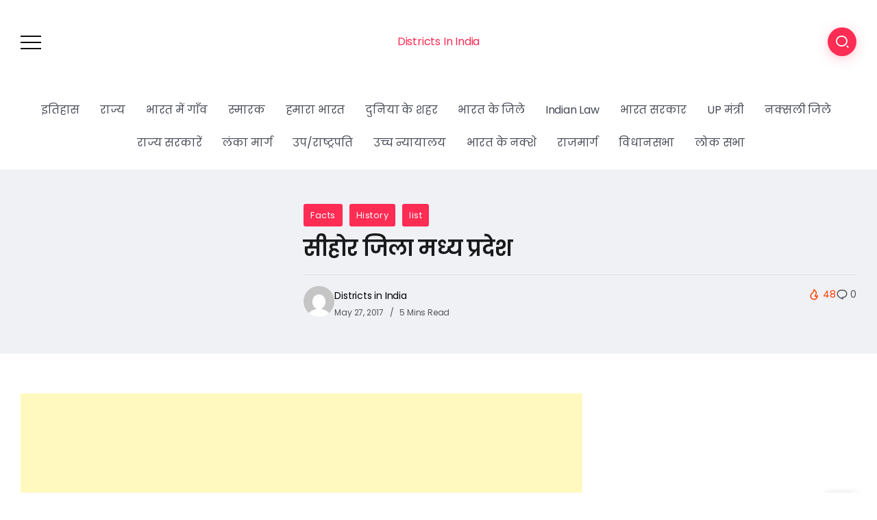

--- FILE ---
content_type: text/html; charset=UTF-8
request_url: https://www.districtsinindia.com/sehore-madhya-pradesh/
body_size: 22409
content:
<!DOCTYPE html>
<html dir="ltr" lang="en-US" prefix="og: https://ogp.me/ns#">
<head>
	<meta charset="UTF-8">
    <meta name="viewport" content="width=device-width, initial-scale=1">
	<link rel="profile" href="https://gmpg.org/xfn/11">
	
	<title>सीहोर जिला, सीहोर मध्य प्रदेश, Sehore Information in Hindi, सीहोर का नक्शा, इतिहास</title>
	<style>img:is([sizes="auto" i], [sizes^="auto," i]) { contain-intrinsic-size: 3000px 1500px }</style>
	
		<!-- All in One SEO 4.8.5 - aioseo.com -->
	<meta name="description" content="सीहोर जिला मध्य प्रदेश - Information about Sehore in Hindi, सीहोर का इतिहास, सीहोर का मानचित्र गूगल मैप पर बना हुआ और अन्य तथ्यों को जानिए" />
	<meta name="robots" content="max-snippet:-1, max-image-preview:large, max-video-preview:-1" />
	<meta name="author" content="Districts in India"/>
	<link rel="canonical" href="https://www.districtsinindia.com/sehore-madhya-pradesh/" />
	<meta name="generator" content="All in One SEO (AIOSEO) 4.8.5" />

		<!-- Google tag (gtag.js) -->
<script async src="https://www.googletagmanager.com/gtag/js?id=G-9Y19S7LZQ3"></script>
<script>
  window.dataLayer = window.dataLayer || [];
  function gtag(){dataLayer.push(arguments);}
  gtag('js', new Date());

  gtag('config', 'G-9Y19S7LZQ3');
</script>
<script async src="https://pagead2.googlesyndication.com/pagead/js/adsbygoogle.js?client=ca-pub-2510695570939819"
     crossorigin="anonymous"></script>
		<meta property="og:locale" content="en_US" />
		<meta property="og:site_name" content="Districts In India | Know your districts where is in india" />
		<meta property="og:type" content="article" />
		<meta property="og:title" content="सीहोर जिला, सीहोर मध्य प्रदेश, Sehore Information in Hindi, सीहोर का नक्शा, इतिहास" />
		<meta property="og:description" content="सीहोर जिला मध्य प्रदेश - Information about Sehore in Hindi, सीहोर का इतिहास, सीहोर का मानचित्र गूगल मैप पर बना हुआ और अन्य तथ्यों को जानिए" />
		<meta property="og:url" content="https://www.districtsinindia.com/sehore-madhya-pradesh/" />
		<meta property="article:published_time" content="2017-05-27T06:02:18+00:00" />
		<meta property="article:modified_time" content="2017-06-12T14:54:16+00:00" />
		<meta property="article:publisher" content="https://www.facebook.com/DistrictsinIndia/" />
		<meta name="twitter:card" content="summary" />
		<meta name="twitter:site" content="@districtinindia" />
		<meta name="twitter:title" content="सीहोर जिला, सीहोर मध्य प्रदेश, Sehore Information in Hindi, सीहोर का नक्शा, इतिहास" />
		<meta name="twitter:description" content="सीहोर जिला मध्य प्रदेश - Information about Sehore in Hindi, सीहोर का इतिहास, सीहोर का मानचित्र गूगल मैप पर बना हुआ और अन्य तथ्यों को जानिए" />
		<meta name="twitter:creator" content="@districtinindia" />
		<script type="application/ld+json" class="aioseo-schema">
			{"@context":"https:\/\/schema.org","@graph":[{"@type":"Article","@id":"https:\/\/www.districtsinindia.com\/sehore-madhya-pradesh\/#article","name":"\u0938\u0940\u0939\u094b\u0930 \u091c\u093f\u0932\u093e, \u0938\u0940\u0939\u094b\u0930 \u092e\u0927\u094d\u092f \u092a\u094d\u0930\u0926\u0947\u0936, Sehore Information in Hindi, \u0938\u0940\u0939\u094b\u0930 \u0915\u093e \u0928\u0915\u094d\u0936\u093e, \u0907\u0924\u093f\u0939\u093e\u0938","headline":"\u0938\u0940\u0939\u094b\u0930 \u091c\u093f\u0932\u093e \u092e\u0927\u094d\u092f \u092a\u094d\u0930\u0926\u0947\u0936","author":{"@id":"https:\/\/www.districtsinindia.com\/author\/admin\/#author"},"publisher":{"@id":"https:\/\/www.districtsinindia.com\/#organization"},"datePublished":"2017-05-27T06:02:18+00:00","dateModified":"2017-06-12T14:54:16+00:00","inLanguage":"en-US","mainEntityOfPage":{"@id":"https:\/\/www.districtsinindia.com\/sehore-madhya-pradesh\/#webpage"},"isPartOf":{"@id":"https:\/\/www.districtsinindia.com\/sehore-madhya-pradesh\/#webpage"},"articleSection":"Facts, History, list, About Sehore in Hindi, area of Sehore district, Blocks in Sehore, History of Sehore in Hindi, Information about Sehore in Hindi, nearest airpot of Sehore, nearest railway station Sehore, Sehore pin code, Sehore std code, Sehore to Sehore, subdivisions in Sehore, tehsils in Sehore, \u0938\u0940\u0939\u094b\u0930 \u0915\u093e \u0907\u0924\u093f\u0939\u093e\u0938, \u0938\u0940\u0939\u094b\u0930 \u0915\u093e \u0928\u0915\u094d\u0936\u093e, \u0938\u0940\u0939\u094b\u0930 \u0915\u093e \u092e\u093e\u0928\u091a\u093f\u0924\u094d\u0930, \u0938\u0940\u0939\u094b\u0930 \u0915\u093e \u092e\u0948\u092a, \u0938\u0940\u0939\u094b\u0930 \u0915\u0940 \u091c\u0928\u0938\u0901\u0916\u094d\u092f\u093e, \u0938\u0940\u0939\u094b\u0930 \u0915\u0940 \u0938\u093e\u0915\u094d\u0937\u0930\u0924\u093e, \u0938\u0940\u0939\u094b\u0930 \u0915\u0947 \u092a\u0921\u094b\u0938\u0940 \u091c\u093f\u0932\u0947, \u0938\u0940\u0939\u094b\u0930 \u091c\u093f\u0932\u093e, \u0938\u0940\u0939\u094b\u0930 \u091c\u093f\u0932\u0947 \u0915\u093e \u0915\u094d\u0937\u0947\u0924\u094d\u0930\u092b\u0932, \u0938\u0940\u0939\u094b\u0930 \u091c\u093f\u0932\u0947 \u092e\u0947\u0902 \u0915\u093f\u0924\u0928\u0940 \u0924\u0939\u0938\u0940\u0932 \u0939\u0948, \u0938\u0940\u0939\u094b\u0930 \u091c\u093f\u0932\u0947 \u092e\u0947\u0902 \u0915\u093f\u0924\u0928\u0947 \u0917\u093e\u0902\u0935 \u0939\u0948, \u0938\u0940\u0939\u094b\u0930 \u091c\u093f\u0932\u0947 \u092e\u0947\u0902 \u0935\u093f\u0927\u093e\u0928 \u0938\u092d\u093e \u0915\u0940 \u0938\u0940\u091f\u0947\u0902, \u0938\u0940\u0939\u094b\u0930 \u092d\u093e\u0930\u0924 \u092e\u0947\u0902 \u0915\u0939\u093e\u0901 \u092a\u0930 \u0939\u0948, \u0938\u0940\u0939\u094b\u0930 \u092e\u0927\u094d\u092f \u092a\u094d\u0930\u0926\u0947\u0936"},{"@type":"BreadcrumbList","@id":"https:\/\/www.districtsinindia.com\/sehore-madhya-pradesh\/#breadcrumblist","itemListElement":[{"@type":"ListItem","@id":"https:\/\/www.districtsinindia.com#listItem","position":1,"name":"Home","item":"https:\/\/www.districtsinindia.com","nextItem":{"@type":"ListItem","@id":"https:\/\/www.districtsinindia.com\/category\/uncategorized\/#listItem","name":"History"}},{"@type":"ListItem","@id":"https:\/\/www.districtsinindia.com\/category\/uncategorized\/#listItem","position":2,"name":"History","item":"https:\/\/www.districtsinindia.com\/category\/uncategorized\/","nextItem":{"@type":"ListItem","@id":"https:\/\/www.districtsinindia.com\/sehore-madhya-pradesh\/#listItem","name":"\u0938\u0940\u0939\u094b\u0930 \u091c\u093f\u0932\u093e \u092e\u0927\u094d\u092f \u092a\u094d\u0930\u0926\u0947\u0936"},"previousItem":{"@type":"ListItem","@id":"https:\/\/www.districtsinindia.com#listItem","name":"Home"}},{"@type":"ListItem","@id":"https:\/\/www.districtsinindia.com\/sehore-madhya-pradesh\/#listItem","position":3,"name":"\u0938\u0940\u0939\u094b\u0930 \u091c\u093f\u0932\u093e \u092e\u0927\u094d\u092f \u092a\u094d\u0930\u0926\u0947\u0936","previousItem":{"@type":"ListItem","@id":"https:\/\/www.districtsinindia.com\/category\/uncategorized\/#listItem","name":"History"}}]},{"@type":"Organization","@id":"https:\/\/www.districtsinindia.com\/#organization","name":"Districts In India","description":"Know your districts where is in india","url":"https:\/\/www.districtsinindia.com\/","sameAs":["https:\/\/www.facebook.com\/DistrictsinIndia\/","https:\/\/twitter.com\/districtinindia","https:\/\/www.instagram.com\/districtsinindia\/","https:\/\/www.youtube.com\/@AmbrishShrivastava","https:\/\/www.linkedin.com\/company\/districtsinindia\/"]},{"@type":"Person","@id":"https:\/\/www.districtsinindia.com\/author\/admin\/#author","url":"https:\/\/www.districtsinindia.com\/author\/admin\/","name":"Districts in India","image":{"@type":"ImageObject","@id":"https:\/\/www.districtsinindia.com\/sehore-madhya-pradesh\/#authorImage","url":"https:\/\/secure.gravatar.com\/avatar\/b3a8199f79aec3f1a3a735705d5a9f07?s=96&d=mm&r=g","width":96,"height":96,"caption":"Districts in India"}},{"@type":"WebPage","@id":"https:\/\/www.districtsinindia.com\/sehore-madhya-pradesh\/#webpage","url":"https:\/\/www.districtsinindia.com\/sehore-madhya-pradesh\/","name":"\u0938\u0940\u0939\u094b\u0930 \u091c\u093f\u0932\u093e, \u0938\u0940\u0939\u094b\u0930 \u092e\u0927\u094d\u092f \u092a\u094d\u0930\u0926\u0947\u0936, Sehore Information in Hindi, \u0938\u0940\u0939\u094b\u0930 \u0915\u093e \u0928\u0915\u094d\u0936\u093e, \u0907\u0924\u093f\u0939\u093e\u0938","description":"\u0938\u0940\u0939\u094b\u0930 \u091c\u093f\u0932\u093e \u092e\u0927\u094d\u092f \u092a\u094d\u0930\u0926\u0947\u0936 - Information about Sehore in Hindi, \u0938\u0940\u0939\u094b\u0930 \u0915\u093e \u0907\u0924\u093f\u0939\u093e\u0938, \u0938\u0940\u0939\u094b\u0930 \u0915\u093e \u092e\u093e\u0928\u091a\u093f\u0924\u094d\u0930 \u0917\u0942\u0917\u0932 \u092e\u0948\u092a \u092a\u0930 \u092c\u0928\u093e \u0939\u0941\u0906 \u0914\u0930 \u0905\u0928\u094d\u092f \u0924\u0925\u094d\u092f\u094b\u0902 \u0915\u094b \u091c\u093e\u0928\u093f\u090f","inLanguage":"en-US","isPartOf":{"@id":"https:\/\/www.districtsinindia.com\/#website"},"breadcrumb":{"@id":"https:\/\/www.districtsinindia.com\/sehore-madhya-pradesh\/#breadcrumblist"},"author":{"@id":"https:\/\/www.districtsinindia.com\/author\/admin\/#author"},"creator":{"@id":"https:\/\/www.districtsinindia.com\/author\/admin\/#author"},"datePublished":"2017-05-27T06:02:18+00:00","dateModified":"2017-06-12T14:54:16+00:00"},{"@type":"WebSite","@id":"https:\/\/www.districtsinindia.com\/#website","url":"https:\/\/www.districtsinindia.com\/","name":"Districts In India","description":"Know your districts where is in india","inLanguage":"en-US","publisher":{"@id":"https:\/\/www.districtsinindia.com\/#organization"}}]}
		</script>
		<!-- All in One SEO -->

<link rel='dns-prefetch' href='//fonts.googleapis.com' />
<link rel="alternate" type="application/rss+xml" title="Districts In India &raquo; Feed" href="https://www.districtsinindia.com/feed/" />
<link rel="alternate" type="application/rss+xml" title="Districts In India &raquo; Comments Feed" href="https://www.districtsinindia.com/comments/feed/" />
<script>
window._wpemojiSettings = {"baseUrl":"https:\/\/s.w.org\/images\/core\/emoji\/15.0.3\/72x72\/","ext":".png","svgUrl":"https:\/\/s.w.org\/images\/core\/emoji\/15.0.3\/svg\/","svgExt":".svg","source":{"concatemoji":"https:\/\/www.districtsinindia.com\/wp-includes\/js\/wp-emoji-release.min.js?ver=6.7.2"}};
/*! This file is auto-generated */
!function(i,n){var o,s,e;function c(e){try{var t={supportTests:e,timestamp:(new Date).valueOf()};sessionStorage.setItem(o,JSON.stringify(t))}catch(e){}}function p(e,t,n){e.clearRect(0,0,e.canvas.width,e.canvas.height),e.fillText(t,0,0);var t=new Uint32Array(e.getImageData(0,0,e.canvas.width,e.canvas.height).data),r=(e.clearRect(0,0,e.canvas.width,e.canvas.height),e.fillText(n,0,0),new Uint32Array(e.getImageData(0,0,e.canvas.width,e.canvas.height).data));return t.every(function(e,t){return e===r[t]})}function u(e,t,n){switch(t){case"flag":return n(e,"\ud83c\udff3\ufe0f\u200d\u26a7\ufe0f","\ud83c\udff3\ufe0f\u200b\u26a7\ufe0f")?!1:!n(e,"\ud83c\uddfa\ud83c\uddf3","\ud83c\uddfa\u200b\ud83c\uddf3")&&!n(e,"\ud83c\udff4\udb40\udc67\udb40\udc62\udb40\udc65\udb40\udc6e\udb40\udc67\udb40\udc7f","\ud83c\udff4\u200b\udb40\udc67\u200b\udb40\udc62\u200b\udb40\udc65\u200b\udb40\udc6e\u200b\udb40\udc67\u200b\udb40\udc7f");case"emoji":return!n(e,"\ud83d\udc26\u200d\u2b1b","\ud83d\udc26\u200b\u2b1b")}return!1}function f(e,t,n){var r="undefined"!=typeof WorkerGlobalScope&&self instanceof WorkerGlobalScope?new OffscreenCanvas(300,150):i.createElement("canvas"),a=r.getContext("2d",{willReadFrequently:!0}),o=(a.textBaseline="top",a.font="600 32px Arial",{});return e.forEach(function(e){o[e]=t(a,e,n)}),o}function t(e){var t=i.createElement("script");t.src=e,t.defer=!0,i.head.appendChild(t)}"undefined"!=typeof Promise&&(o="wpEmojiSettingsSupports",s=["flag","emoji"],n.supports={everything:!0,everythingExceptFlag:!0},e=new Promise(function(e){i.addEventListener("DOMContentLoaded",e,{once:!0})}),new Promise(function(t){var n=function(){try{var e=JSON.parse(sessionStorage.getItem(o));if("object"==typeof e&&"number"==typeof e.timestamp&&(new Date).valueOf()<e.timestamp+604800&&"object"==typeof e.supportTests)return e.supportTests}catch(e){}return null}();if(!n){if("undefined"!=typeof Worker&&"undefined"!=typeof OffscreenCanvas&&"undefined"!=typeof URL&&URL.createObjectURL&&"undefined"!=typeof Blob)try{var e="postMessage("+f.toString()+"("+[JSON.stringify(s),u.toString(),p.toString()].join(",")+"));",r=new Blob([e],{type:"text/javascript"}),a=new Worker(URL.createObjectURL(r),{name:"wpTestEmojiSupports"});return void(a.onmessage=function(e){c(n=e.data),a.terminate(),t(n)})}catch(e){}c(n=f(s,u,p))}t(n)}).then(function(e){for(var t in e)n.supports[t]=e[t],n.supports.everything=n.supports.everything&&n.supports[t],"flag"!==t&&(n.supports.everythingExceptFlag=n.supports.everythingExceptFlag&&n.supports[t]);n.supports.everythingExceptFlag=n.supports.everythingExceptFlag&&!n.supports.flag,n.DOMReady=!1,n.readyCallback=function(){n.DOMReady=!0}}).then(function(){return e}).then(function(){var e;n.supports.everything||(n.readyCallback(),(e=n.source||{}).concatemoji?t(e.concatemoji):e.wpemoji&&e.twemoji&&(t(e.twemoji),t(e.wpemoji)))}))}((window,document),window._wpemojiSettings);
</script>
<style id='wp-emoji-styles-inline-css'>

	img.wp-smiley, img.emoji {
		display: inline !important;
		border: none !important;
		box-shadow: none !important;
		height: 1em !important;
		width: 1em !important;
		margin: 0 0.07em !important;
		vertical-align: -0.1em !important;
		background: none !important;
		padding: 0 !important;
	}
</style>
<link rel='stylesheet' id='wp-block-library-css' href='https://www.districtsinindia.com/wp-includes/css/dist/block-library/style.min.css?ver=6.7.2' media='all' />
<style id='wp-block-library-theme-inline-css'>
.wp-block-audio :where(figcaption){color:#555;font-size:13px;text-align:center}.is-dark-theme .wp-block-audio :where(figcaption){color:#ffffffa6}.wp-block-audio{margin:0 0 1em}.wp-block-code{border:1px solid #ccc;border-radius:4px;font-family:Menlo,Consolas,monaco,monospace;padding:.8em 1em}.wp-block-embed :where(figcaption){color:#555;font-size:13px;text-align:center}.is-dark-theme .wp-block-embed :where(figcaption){color:#ffffffa6}.wp-block-embed{margin:0 0 1em}.blocks-gallery-caption{color:#555;font-size:13px;text-align:center}.is-dark-theme .blocks-gallery-caption{color:#ffffffa6}:root :where(.wp-block-image figcaption){color:#555;font-size:13px;text-align:center}.is-dark-theme :root :where(.wp-block-image figcaption){color:#ffffffa6}.wp-block-image{margin:0 0 1em}.wp-block-pullquote{border-bottom:4px solid;border-top:4px solid;color:currentColor;margin-bottom:1.75em}.wp-block-pullquote cite,.wp-block-pullquote footer,.wp-block-pullquote__citation{color:currentColor;font-size:.8125em;font-style:normal;text-transform:uppercase}.wp-block-quote{border-left:.25em solid;margin:0 0 1.75em;padding-left:1em}.wp-block-quote cite,.wp-block-quote footer{color:currentColor;font-size:.8125em;font-style:normal;position:relative}.wp-block-quote:where(.has-text-align-right){border-left:none;border-right:.25em solid;padding-left:0;padding-right:1em}.wp-block-quote:where(.has-text-align-center){border:none;padding-left:0}.wp-block-quote.is-large,.wp-block-quote.is-style-large,.wp-block-quote:where(.is-style-plain){border:none}.wp-block-search .wp-block-search__label{font-weight:700}.wp-block-search__button{border:1px solid #ccc;padding:.375em .625em}:where(.wp-block-group.has-background){padding:1.25em 2.375em}.wp-block-separator.has-css-opacity{opacity:.4}.wp-block-separator{border:none;border-bottom:2px solid;margin-left:auto;margin-right:auto}.wp-block-separator.has-alpha-channel-opacity{opacity:1}.wp-block-separator:not(.is-style-wide):not(.is-style-dots){width:100px}.wp-block-separator.has-background:not(.is-style-dots){border-bottom:none;height:1px}.wp-block-separator.has-background:not(.is-style-wide):not(.is-style-dots){height:2px}.wp-block-table{margin:0 0 1em}.wp-block-table td,.wp-block-table th{word-break:normal}.wp-block-table :where(figcaption){color:#555;font-size:13px;text-align:center}.is-dark-theme .wp-block-table :where(figcaption){color:#ffffffa6}.wp-block-video :where(figcaption){color:#555;font-size:13px;text-align:center}.is-dark-theme .wp-block-video :where(figcaption){color:#ffffffa6}.wp-block-video{margin:0 0 1em}:root :where(.wp-block-template-part.has-background){margin-bottom:0;margin-top:0;padding:1.25em 2.375em}
</style>
<link rel='stylesheet' id='rivax-default-google-fonts-css' href='https://fonts.googleapis.com/css2?family=Poppins:wght@400;600&#038;display=swap' media='all' />
<style id='classic-theme-styles-inline-css'>
/*! This file is auto-generated */
.wp-block-button__link{color:#fff;background-color:#32373c;border-radius:9999px;box-shadow:none;text-decoration:none;padding:calc(.667em + 2px) calc(1.333em + 2px);font-size:1.125em}.wp-block-file__button{background:#32373c;color:#fff;text-decoration:none}
</style>
<style id='global-styles-inline-css'>
:root{--wp--preset--aspect-ratio--square: 1;--wp--preset--aspect-ratio--4-3: 4/3;--wp--preset--aspect-ratio--3-4: 3/4;--wp--preset--aspect-ratio--3-2: 3/2;--wp--preset--aspect-ratio--2-3: 2/3;--wp--preset--aspect-ratio--16-9: 16/9;--wp--preset--aspect-ratio--9-16: 9/16;--wp--preset--color--black: #000000;--wp--preset--color--cyan-bluish-gray: #abb8c3;--wp--preset--color--white: #ffffff;--wp--preset--color--pale-pink: #f78da7;--wp--preset--color--vivid-red: #cf2e2e;--wp--preset--color--luminous-vivid-orange: #ff6900;--wp--preset--color--luminous-vivid-amber: #fcb900;--wp--preset--color--light-green-cyan: #7bdcb5;--wp--preset--color--vivid-green-cyan: #00d084;--wp--preset--color--pale-cyan-blue: #8ed1fc;--wp--preset--color--vivid-cyan-blue: #0693e3;--wp--preset--color--vivid-purple: #9b51e0;--wp--preset--gradient--vivid-cyan-blue-to-vivid-purple: linear-gradient(135deg,rgba(6,147,227,1) 0%,rgb(155,81,224) 100%);--wp--preset--gradient--light-green-cyan-to-vivid-green-cyan: linear-gradient(135deg,rgb(122,220,180) 0%,rgb(0,208,130) 100%);--wp--preset--gradient--luminous-vivid-amber-to-luminous-vivid-orange: linear-gradient(135deg,rgba(252,185,0,1) 0%,rgba(255,105,0,1) 100%);--wp--preset--gradient--luminous-vivid-orange-to-vivid-red: linear-gradient(135deg,rgba(255,105,0,1) 0%,rgb(207,46,46) 100%);--wp--preset--gradient--very-light-gray-to-cyan-bluish-gray: linear-gradient(135deg,rgb(238,238,238) 0%,rgb(169,184,195) 100%);--wp--preset--gradient--cool-to-warm-spectrum: linear-gradient(135deg,rgb(74,234,220) 0%,rgb(151,120,209) 20%,rgb(207,42,186) 40%,rgb(238,44,130) 60%,rgb(251,105,98) 80%,rgb(254,248,76) 100%);--wp--preset--gradient--blush-light-purple: linear-gradient(135deg,rgb(255,206,236) 0%,rgb(152,150,240) 100%);--wp--preset--gradient--blush-bordeaux: linear-gradient(135deg,rgb(254,205,165) 0%,rgb(254,45,45) 50%,rgb(107,0,62) 100%);--wp--preset--gradient--luminous-dusk: linear-gradient(135deg,rgb(255,203,112) 0%,rgb(199,81,192) 50%,rgb(65,88,208) 100%);--wp--preset--gradient--pale-ocean: linear-gradient(135deg,rgb(255,245,203) 0%,rgb(182,227,212) 50%,rgb(51,167,181) 100%);--wp--preset--gradient--electric-grass: linear-gradient(135deg,rgb(202,248,128) 0%,rgb(113,206,126) 100%);--wp--preset--gradient--midnight: linear-gradient(135deg,rgb(2,3,129) 0%,rgb(40,116,252) 100%);--wp--preset--font-size--small: 13px;--wp--preset--font-size--medium: 20px;--wp--preset--font-size--large: 36px;--wp--preset--font-size--x-large: 42px;--wp--preset--spacing--20: 0.44rem;--wp--preset--spacing--30: 0.67rem;--wp--preset--spacing--40: 1rem;--wp--preset--spacing--50: 1.5rem;--wp--preset--spacing--60: 2.25rem;--wp--preset--spacing--70: 3.38rem;--wp--preset--spacing--80: 5.06rem;--wp--preset--shadow--natural: 6px 6px 9px rgba(0, 0, 0, 0.2);--wp--preset--shadow--deep: 12px 12px 50px rgba(0, 0, 0, 0.4);--wp--preset--shadow--sharp: 6px 6px 0px rgba(0, 0, 0, 0.2);--wp--preset--shadow--outlined: 6px 6px 0px -3px rgba(255, 255, 255, 1), 6px 6px rgba(0, 0, 0, 1);--wp--preset--shadow--crisp: 6px 6px 0px rgba(0, 0, 0, 1);}:where(.is-layout-flex){gap: 0.5em;}:where(.is-layout-grid){gap: 0.5em;}body .is-layout-flex{display: flex;}.is-layout-flex{flex-wrap: wrap;align-items: center;}.is-layout-flex > :is(*, div){margin: 0;}body .is-layout-grid{display: grid;}.is-layout-grid > :is(*, div){margin: 0;}:where(.wp-block-columns.is-layout-flex){gap: 2em;}:where(.wp-block-columns.is-layout-grid){gap: 2em;}:where(.wp-block-post-template.is-layout-flex){gap: 1.25em;}:where(.wp-block-post-template.is-layout-grid){gap: 1.25em;}.has-black-color{color: var(--wp--preset--color--black) !important;}.has-cyan-bluish-gray-color{color: var(--wp--preset--color--cyan-bluish-gray) !important;}.has-white-color{color: var(--wp--preset--color--white) !important;}.has-pale-pink-color{color: var(--wp--preset--color--pale-pink) !important;}.has-vivid-red-color{color: var(--wp--preset--color--vivid-red) !important;}.has-luminous-vivid-orange-color{color: var(--wp--preset--color--luminous-vivid-orange) !important;}.has-luminous-vivid-amber-color{color: var(--wp--preset--color--luminous-vivid-amber) !important;}.has-light-green-cyan-color{color: var(--wp--preset--color--light-green-cyan) !important;}.has-vivid-green-cyan-color{color: var(--wp--preset--color--vivid-green-cyan) !important;}.has-pale-cyan-blue-color{color: var(--wp--preset--color--pale-cyan-blue) !important;}.has-vivid-cyan-blue-color{color: var(--wp--preset--color--vivid-cyan-blue) !important;}.has-vivid-purple-color{color: var(--wp--preset--color--vivid-purple) !important;}.has-black-background-color{background-color: var(--wp--preset--color--black) !important;}.has-cyan-bluish-gray-background-color{background-color: var(--wp--preset--color--cyan-bluish-gray) !important;}.has-white-background-color{background-color: var(--wp--preset--color--white) !important;}.has-pale-pink-background-color{background-color: var(--wp--preset--color--pale-pink) !important;}.has-vivid-red-background-color{background-color: var(--wp--preset--color--vivid-red) !important;}.has-luminous-vivid-orange-background-color{background-color: var(--wp--preset--color--luminous-vivid-orange) !important;}.has-luminous-vivid-amber-background-color{background-color: var(--wp--preset--color--luminous-vivid-amber) !important;}.has-light-green-cyan-background-color{background-color: var(--wp--preset--color--light-green-cyan) !important;}.has-vivid-green-cyan-background-color{background-color: var(--wp--preset--color--vivid-green-cyan) !important;}.has-pale-cyan-blue-background-color{background-color: var(--wp--preset--color--pale-cyan-blue) !important;}.has-vivid-cyan-blue-background-color{background-color: var(--wp--preset--color--vivid-cyan-blue) !important;}.has-vivid-purple-background-color{background-color: var(--wp--preset--color--vivid-purple) !important;}.has-black-border-color{border-color: var(--wp--preset--color--black) !important;}.has-cyan-bluish-gray-border-color{border-color: var(--wp--preset--color--cyan-bluish-gray) !important;}.has-white-border-color{border-color: var(--wp--preset--color--white) !important;}.has-pale-pink-border-color{border-color: var(--wp--preset--color--pale-pink) !important;}.has-vivid-red-border-color{border-color: var(--wp--preset--color--vivid-red) !important;}.has-luminous-vivid-orange-border-color{border-color: var(--wp--preset--color--luminous-vivid-orange) !important;}.has-luminous-vivid-amber-border-color{border-color: var(--wp--preset--color--luminous-vivid-amber) !important;}.has-light-green-cyan-border-color{border-color: var(--wp--preset--color--light-green-cyan) !important;}.has-vivid-green-cyan-border-color{border-color: var(--wp--preset--color--vivid-green-cyan) !important;}.has-pale-cyan-blue-border-color{border-color: var(--wp--preset--color--pale-cyan-blue) !important;}.has-vivid-cyan-blue-border-color{border-color: var(--wp--preset--color--vivid-cyan-blue) !important;}.has-vivid-purple-border-color{border-color: var(--wp--preset--color--vivid-purple) !important;}.has-vivid-cyan-blue-to-vivid-purple-gradient-background{background: var(--wp--preset--gradient--vivid-cyan-blue-to-vivid-purple) !important;}.has-light-green-cyan-to-vivid-green-cyan-gradient-background{background: var(--wp--preset--gradient--light-green-cyan-to-vivid-green-cyan) !important;}.has-luminous-vivid-amber-to-luminous-vivid-orange-gradient-background{background: var(--wp--preset--gradient--luminous-vivid-amber-to-luminous-vivid-orange) !important;}.has-luminous-vivid-orange-to-vivid-red-gradient-background{background: var(--wp--preset--gradient--luminous-vivid-orange-to-vivid-red) !important;}.has-very-light-gray-to-cyan-bluish-gray-gradient-background{background: var(--wp--preset--gradient--very-light-gray-to-cyan-bluish-gray) !important;}.has-cool-to-warm-spectrum-gradient-background{background: var(--wp--preset--gradient--cool-to-warm-spectrum) !important;}.has-blush-light-purple-gradient-background{background: var(--wp--preset--gradient--blush-light-purple) !important;}.has-blush-bordeaux-gradient-background{background: var(--wp--preset--gradient--blush-bordeaux) !important;}.has-luminous-dusk-gradient-background{background: var(--wp--preset--gradient--luminous-dusk) !important;}.has-pale-ocean-gradient-background{background: var(--wp--preset--gradient--pale-ocean) !important;}.has-electric-grass-gradient-background{background: var(--wp--preset--gradient--electric-grass) !important;}.has-midnight-gradient-background{background: var(--wp--preset--gradient--midnight) !important;}.has-small-font-size{font-size: var(--wp--preset--font-size--small) !important;}.has-medium-font-size{font-size: var(--wp--preset--font-size--medium) !important;}.has-large-font-size{font-size: var(--wp--preset--font-size--large) !important;}.has-x-large-font-size{font-size: var(--wp--preset--font-size--x-large) !important;}
:where(.wp-block-post-template.is-layout-flex){gap: 1.25em;}:where(.wp-block-post-template.is-layout-grid){gap: 1.25em;}
:where(.wp-block-columns.is-layout-flex){gap: 2em;}:where(.wp-block-columns.is-layout-grid){gap: 2em;}
:root :where(.wp-block-pullquote){font-size: 1.5em;line-height: 1.6;}
</style>
<link rel='stylesheet' id='rivax-icon-css' href='https://www.districtsinindia.com/wp-content/themes/kayleen/assets/css/rivax-icon.css?ver=6.7.2' media='all' />
<link rel='stylesheet' id='bootstrap-grid-css' href='https://www.districtsinindia.com/wp-content/themes/kayleen/assets/css/bootstrap-grid.min.css?ver=5.0.2' media='all' />
<link rel='stylesheet' id='rivax-theme-style-css' href='https://www.districtsinindia.com/wp-content/themes/kayleen/style.css?ver=6.7.2' media='all' />
<style id='rivax-theme-style-inline-css'>
.container { max-width: 1240px; }body .elementor-section.elementor-section-boxed > .elementor-container { max-width: 1240px; }body .e-con { --container-max-width: 1240px; }.blog-archive-title, .blog-archive-title .title {}@media screen and (max-width: 1024px) {}
</style>
<link rel='stylesheet' id='rivax-single-css' href='https://www.districtsinindia.com/wp-content/themes/kayleen/assets/css/single-post.css' media='all' />
<script src="https://www.districtsinindia.com/wp-includes/js/jquery/jquery.min.js?ver=3.7.1" id="jquery-core-js"></script>
<script src="https://www.districtsinindia.com/wp-includes/js/jquery/jquery-migrate.min.js?ver=3.4.1" id="jquery-migrate-js"></script>
<link rel="https://api.w.org/" href="https://www.districtsinindia.com/wp-json/" /><link rel="alternate" title="JSON" type="application/json" href="https://www.districtsinindia.com/wp-json/wp/v2/posts/4347" /><link rel="EditURI" type="application/rsd+xml" title="RSD" href="https://www.districtsinindia.com/xmlrpc.php?rsd" />
<meta name="generator" content="WordPress 6.7.2" />
<link rel='shortlink' href='https://www.districtsinindia.com/?p=4347' />
<link rel="alternate" title="oEmbed (JSON)" type="application/json+oembed" href="https://www.districtsinindia.com/wp-json/oembed/1.0/embed?url=https%3A%2F%2Fwww.districtsinindia.com%2Fsehore-madhya-pradesh%2F" />
<link rel="alternate" title="oEmbed (XML)" type="text/xml+oembed" href="https://www.districtsinindia.com/wp-json/oembed/1.0/embed?url=https%3A%2F%2Fwww.districtsinindia.com%2Fsehore-madhya-pradesh%2F&#038;format=xml" />
<link rel="icon" href="https://www.districtsinindia.com/wp-content/uploads/2020/05/cropped-apple-touch-icon-32x32.png" sizes="32x32" />
<link rel="icon" href="https://www.districtsinindia.com/wp-content/uploads/2020/05/cropped-apple-touch-icon-192x192.png" sizes="192x192" />
<link rel="apple-touch-icon" href="https://www.districtsinindia.com/wp-content/uploads/2020/05/cropped-apple-touch-icon-180x180.png" />
<meta name="msapplication-TileImage" content="https://www.districtsinindia.com/wp-content/uploads/2020/05/cropped-apple-touch-icon-270x270.png" />
	<script async src="https://pagead2.googlesyndication.com/pagead/js/adsbygoogle.js?client=ca-pub-2510695570939819" crossorigin="anonymous"></script>
</head>

<body class="post-template-default single single-post postid-4347 single-format-standard wp-embed-responsive rivax-smooth-scroll">

<div id="site">
    <div id="site-inner">
            <div class="site-preloader">

    </div>

        <header id="site-header" class="normal-header">
<div class="header-default">
    <div class="header-default-top">
        <div class="container">
            <div class="row align-items-center">
                                    <div class="col-3">
                        <div class="rivax-offcanvas">
    <div class="offcanvas-opener-wrapper">
        <span class="offcanvas-opener">
            <span class="hamburger">
                <span></span>
                <span></span>
                <span></span>
            </span>
        </span>
    </div>
    <div class="offcanvas-wrapper position-right">
        <div class="offcanvas-container">
            <div class="offcanvas-container-inner">
                <span class="offcanvas-closer"></span>
                <div class="offcanvas-content">
                    <div class="offcanvas-default">
    <div class="container">
        <nav class="header-vertical-nav"><ul id="menu-header-main-menu" class="menu"><li id="menu-item-11200" class="menu-item menu-item-type-post_type menu-item-object-page menu-item-11200"><a href="https://www.districtsinindia.com/history-of-india-in-hindi/"><span>इतिहास</span></a></li>
<li id="menu-item-11201" class="menu-item menu-item-type-post_type menu-item-object-page menu-item-11201"><a href="https://www.districtsinindia.com/how-many-states-in-india-with-capital/"><span>राज्य</span></a></li>
<li id="menu-item-11202" class="menu-item menu-item-type-post_type menu-item-object-page menu-item-11202"><a href="https://www.districtsinindia.com/how-many-villages-in-india/"><span>भारत में गाँव</span></a></li>
<li id="menu-item-11203" class="menu-item menu-item-type-custom menu-item-object-custom menu-item-11203"><a href="https://enewsindiaa.com/monuments/bharat-ke-aitihasik-smarak-avam-imarat/"><span>स्मारक</span></a></li>
<li id="menu-item-11204" class="menu-item menu-item-type-custom menu-item-object-custom menu-item-11204"><a href="http://www.districtsinindia.com/tag/our-india/"><span>हमारा भारत</span></a></li>
<li id="menu-item-11205" class="menu-item menu-item-type-custom menu-item-object-custom menu-item-11205"><a href="http://www.majorcitiesofworld.com/"><span>दुनिया के शहर</span></a></li>
<li id="menu-item-11206" class="menu-item menu-item-type-custom menu-item-object-custom menu-item-home menu-item-11206"><a href="http://www.districtsinindia.com/"><span>भारत के जिले</span></a></li>
<li id="menu-item-11207" class="menu-item menu-item-type-custom menu-item-object-custom menu-item-11207"><a href="https://www.districtsinindia.com/category/indian-law-in-hindi/"><span>Indian Law</span></a></li>
<li id="menu-item-11208" class="menu-item menu-item-type-custom menu-item-object-custom menu-item-11208"><a href="http://www.districtsinindia.com/list-of-ministers-in-bharat-sarkar-hindi/"><span>भारत सरकार</span></a></li>
<li id="menu-item-11209" class="menu-item menu-item-type-custom menu-item-object-custom menu-item-11209"><a href="http://www.districtsinindia.com/cabinet-ministers-of-up-in-hindi/"><span>UP मंत्री</span></a></li>
<li id="menu-item-11210" class="menu-item menu-item-type-custom menu-item-object-custom menu-item-11210"><a href="http://www.districtsinindia.com/name-of-naxalite-affected-states-and-districts/"><span>नक्सली जिले</span></a></li>
<li id="menu-item-11211" class="menu-item menu-item-type-custom menu-item-object-custom menu-item-11211"><a href="https://www.districtsinindia.com/state-government-in-india/"><span>राज्य सरकारें</span></a></li>
<li id="menu-item-11212" class="menu-item menu-item-type-custom menu-item-object-custom menu-item-11212"><a href="http://www.districtsinindia.com/know-the-vanvas-route-of-lord-rama-from-ayodhya-to-lanka/"><span>लंका मार्ग</span></a></li>
<li id="menu-item-11213" class="menu-item menu-item-type-custom menu-item-object-custom menu-item-11213"><a href="http://www.districtsinindia.com/list-of-president-and-vice-prasident-of-india-in-hindi-with-name/"><span>उप/राष्ट्रपति</span></a></li>
<li id="menu-item-11214" class="menu-item menu-item-type-custom menu-item-object-custom menu-item-11214"><a href="https://www.districtsinindia.com/bharat-me-high-court-state-wise/"><span>उच्च न्यायालय</span></a></li>
<li id="menu-item-11215" class="menu-item menu-item-type-custom menu-item-object-custom menu-item-11215"><a href="http://www.districtsinindia.com/bharat-ka-naksha/"><span>भारत के नक्शे</span></a></li>
<li id="menu-item-11216" class="menu-item menu-item-type-custom menu-item-object-custom menu-item-11216"><a href="http://www.districtsinindia.com/bharat-ke-rashtriy-rajmarg/"><span>राजमार्ग</span></a></li>
<li id="menu-item-11217" class="menu-item menu-item-type-custom menu-item-object-custom menu-item-11217"><a href="http://www.districtsinindia.com/state-wise-assembly-constituency-in-india/"><span>विधानसभा</span></a></li>
<li id="menu-item-11218" class="menu-item menu-item-type-custom menu-item-object-custom menu-item-11218"><a href="http://www.districtsinindia.com/list-of-parliamentary-constituencies-in-india/"><span>लोक सभा</span></a></li>
</ul></nav>    </div>
</div>
                </div>
            </div>
        </div>
    </div>
</div>
                    </div>
                                    <div class="d-flex col-6 justify-content-center">
                    <a href="https://www.districtsinindia.com/">Districts In India</a>
                </div>
                <div class="col-3 d-flex justify-content-end">
                    <div class="popup-search-wrapper style-1">
    <div class="popup-search-opener-wrapper">
        <span class="popup-search-opener"><i class="ri-search-2-line"></i></span>
    </div>
    <div class="popup-search">
    <div class="popup-search-container">
        <span class="popup-search-closer"></span>
        <div class="popup-search-content">
            <div class="popup-search-title-wrapper">
                <h3>Type and hit Enter to search</h3>
            </div>
            <div class="popup-search-form-wrapper">
                <form action="https://www.districtsinindia.com/" method="get" class="popup-search-form">
                    <input type="text" name="s" value="" class="search-field" placeholder="Search ..." aria-label="Search" required>
                    <button type="submit" class="submit" aria-label="Submit">
                        <i class="ri-search-2-line"></i>
                    </button>
                </form>
            </div>
        </div>
    </div>
</div>
</div>

                </div>
            </div>
        </div>
    </div>
            <div class="header-default-bottom">
            <div class="container">
                <nav class="rivax-header-nav-wrapper">
                <ul id="menu-header-main-menu-1" class="rivax-header-nav"><li class="menu-item menu-item-type-post_type menu-item-object-page menu-item-11200"><a href="https://www.districtsinindia.com/history-of-india-in-hindi/"><span>इतिहास</span></a></li>
<li class="menu-item menu-item-type-post_type menu-item-object-page menu-item-11201"><a href="https://www.districtsinindia.com/how-many-states-in-india-with-capital/"><span>राज्य</span></a></li>
<li class="menu-item menu-item-type-post_type menu-item-object-page menu-item-11202"><a href="https://www.districtsinindia.com/how-many-villages-in-india/"><span>भारत में गाँव</span></a></li>
<li class="menu-item menu-item-type-custom menu-item-object-custom menu-item-11203"><a href="https://enewsindiaa.com/monuments/bharat-ke-aitihasik-smarak-avam-imarat/"><span>स्मारक</span></a></li>
<li class="menu-item menu-item-type-custom menu-item-object-custom menu-item-11204"><a href="http://www.districtsinindia.com/tag/our-india/"><span>हमारा भारत</span></a></li>
<li class="menu-item menu-item-type-custom menu-item-object-custom menu-item-11205"><a href="http://www.majorcitiesofworld.com/"><span>दुनिया के शहर</span></a></li>
<li class="menu-item menu-item-type-custom menu-item-object-custom menu-item-home menu-item-11206"><a href="http://www.districtsinindia.com/"><span>भारत के जिले</span></a></li>
<li class="menu-item menu-item-type-custom menu-item-object-custom menu-item-11207"><a href="https://www.districtsinindia.com/category/indian-law-in-hindi/"><span>Indian Law</span></a></li>
<li class="menu-item menu-item-type-custom menu-item-object-custom menu-item-11208"><a href="http://www.districtsinindia.com/list-of-ministers-in-bharat-sarkar-hindi/"><span>भारत सरकार</span></a></li>
<li class="menu-item menu-item-type-custom menu-item-object-custom menu-item-11209"><a href="http://www.districtsinindia.com/cabinet-ministers-of-up-in-hindi/"><span>UP मंत्री</span></a></li>
<li class="menu-item menu-item-type-custom menu-item-object-custom menu-item-11210"><a href="http://www.districtsinindia.com/name-of-naxalite-affected-states-and-districts/"><span>नक्सली जिले</span></a></li>
<li class="menu-item menu-item-type-custom menu-item-object-custom menu-item-11211"><a href="https://www.districtsinindia.com/state-government-in-india/"><span>राज्य सरकारें</span></a></li>
<li class="menu-item menu-item-type-custom menu-item-object-custom menu-item-11212"><a href="http://www.districtsinindia.com/know-the-vanvas-route-of-lord-rama-from-ayodhya-to-lanka/"><span>लंका मार्ग</span></a></li>
<li class="menu-item menu-item-type-custom menu-item-object-custom menu-item-11213"><a href="http://www.districtsinindia.com/list-of-president-and-vice-prasident-of-india-in-hindi-with-name/"><span>उप/राष्ट्रपति</span></a></li>
<li class="menu-item menu-item-type-custom menu-item-object-custom menu-item-11214"><a href="https://www.districtsinindia.com/bharat-me-high-court-state-wise/"><span>उच्च न्यायालय</span></a></li>
<li class="menu-item menu-item-type-custom menu-item-object-custom menu-item-11215"><a href="http://www.districtsinindia.com/bharat-ka-naksha/"><span>भारत के नक्शे</span></a></li>
<li class="menu-item menu-item-type-custom menu-item-object-custom menu-item-11216"><a href="http://www.districtsinindia.com/bharat-ke-rashtriy-rajmarg/"><span>राजमार्ग</span></a></li>
<li class="menu-item menu-item-type-custom menu-item-object-custom menu-item-11217"><a href="http://www.districtsinindia.com/state-wise-assembly-constituency-in-india/"><span>विधानसभा</span></a></li>
<li class="menu-item menu-item-type-custom menu-item-object-custom menu-item-11218"><a href="http://www.districtsinindia.com/list-of-parliamentary-constituencies-in-india/"><span>लोक सभा</span></a></li>
</ul>                </nav>
            </div>
        </div>
        </div>
</header>
        	<main class="main-wrapper">
		                                <div class="single-hero-outside"><div class="single-hero-layout-16" style="">
    <div class="container">
        <div class="row align-items-center">
            <div class="col-sm-4">
                <div class="image-container radius shadow">
                                    </div>
            </div>
            <div class="col-sm-8">
                <div class="content-container">
                    <div class="single-hero-title-1">
            <div class="category">
            <a href="https://www.districtsinindia.com/category/facts/" title="Facts" >Facts</a><a href="https://www.districtsinindia.com/category/uncategorized/" title="History" >History</a><a href="https://www.districtsinindia.com/category/list/" title="list" >list</a>        </div>
    
            <h1 class="title"><span class="title-span">सीहोर जिला मध्य प्रदेश</span></h1>
    
        <div class="meta">
        <div class="meta-1">
                            <div class="author-avatar">
                    <a target="_blank" href="https://www.districtsinindia.com/author/admin/">
                    <img alt='' src='https://secure.gravatar.com/avatar/b3a8199f79aec3f1a3a735705d5a9f07?s=45&#038;d=mm&#038;r=g' srcset='https://secure.gravatar.com/avatar/b3a8199f79aec3f1a3a735705d5a9f07?s=90&#038;d=mm&#038;r=g 2x' class='avatar avatar-45 photo' height='45' width='45' decoding='async'/>                    </a>
                </div>
            
            <div class="meta-details">
                <div class="top">
                                            <span class="author-name">
                        <a target="_blank" href="https://www.districtsinindia.com/author/admin/">
                            Districts in India                        </a>
                    </span>
                                    </div>
                <div class="bottom">
                                            <span class="date">
                        May 27, 2017                    </span>
                    
                                            <span class="reading-time">
                        5  Mins Read                    </span>
                                    </div>
            </div>
        </div>
        <div class="meta-2">
                            <div class="views" title="Views">
                    <i class="ri-fire-line"></i>
                    <span class="count">48</span>
                    <span class="text">Views</span>
                </div>
            
                            <div class="comments" title="comments">
                    <a href="#comments">
                                                <i class="ri-chat-1-line"></i>
                        <span class="count">0</span>
                        <span class="text">Comments</span>
                    </a>
                </div>
                    </div>
    </div>
</div>
                </div>
            </div>
        </div>
    </div>
</div>

</div>                <div class="content-wrapper">
                    <div class="container">
                        <div class="page-content-wrapper sidebar-right">
                            <div class="content-container">
                                <div class="single-hero-inside"></div>                                <article id="post-4347" class="single-content post-4347 post type-post status-publish format-standard hentry category-facts category-uncategorized category-list tag-about-sehore-in-hindi tag-area-of-sehore-district tag-blocks-in-sehore tag-history-of-sehore-in-hindi tag-information-about-sehore-in-hindi tag-nearest-airpot-of-sehore tag-nearest-railway-station-sehore tag-sehore-pin-code tag-sehore-std-code tag-sehore-to-sehore tag-subdivisions-in-sehore tag-tehsils-in-sehore tag-4881 tag-4882 tag-4883 tag-4884 tag-4885 tag-4886 tag-4887 tag-4898 tag-4888 tag-4889 tag-4890 tag-4891 tag-4892 tag-4895" >
                                    <div class='code-block code-block-5' style='margin: 8px auto; text-align: center; display: block; clear: both;'>
<script async src="https://pagead2.googlesyndication.com/pagead/js/adsbygoogle.js?client=ca-pub-2510695570939819"
     crossorigin="anonymous"></script>
<!-- Manish -->
<ins class="adsbygoogle"
     style="display:block"
     data-ad-client="ca-pub-2510695570939819"
     data-ad-slot="9713621332"
     data-ad-format="auto"
     data-full-width-responsive="true"></ins>
<script>
     (adsbygoogle = window.adsbygoogle || []).push({});
</script></div>
<p>सीहोर जिला <a href="http://www.districtsinindia.com/districts-in-madhya-pradesh/">मध्य प्रदेश के जिलों</a> में एक जिला है, सीहोर जिला, भोपाल मंडल के अंतर्गत आता है और इसका मुख्यालय सीहोर में है, जिले में 5 उपमंडल है, 4 ब्लॉक है, 8 तहसील है और 4 विधान सभा क्षेत्र जो की भोपाल संसदीय क्षेत्र के अंतर्गत आती है, NIA ग्राम है और NIA ग्राम पंचायते भी है ।  </p><div class='code-block code-block-1' style='margin: 8px auto; text-align: center; display: block; clear: both;'>
<script async src="https://pagead2.googlesyndication.com/pagead/js/adsbygoogle.js?client=ca-pub-2510695570939819"
     crossorigin="anonymous"></script>
<!-- Manish -->
<ins class="adsbygoogle"
     style="display:block"
     data-ad-client="ca-pub-2510695570939819"
     data-ad-slot="9713621332"
     data-ad-format="auto"
     data-full-width-responsive="true"></ins>
<script>
     (adsbygoogle = window.adsbygoogle || []).push({});
</script></div>

<h2>सीहोर जिला</h2>
<p>सीहोर जिले का क्षेत्रफल 6578 वर्ग किलोमीटर है, और २०११ की जनगणना के अनुसार सीहोर की जनसँख्या 1311332 और जनसँख्या घनत्व 200/km2 व्यक्ति [प्रति वर्ग किलोमीटर] है, सीहोर की साक्षरता 71.11% है, महिला पुरुष अनुपात यहाँ पर ९१८ महिलाये  प्रति १००० पुरुषो पर है, जिले की जनसँख्या विकासदर २००१ से २०११ के बीच 21.51 % रहा है। </p><div class='code-block code-block-2' style='margin: 8px auto; text-align: center; display: block; clear: both;'>
<script async src="https://pagead2.googlesyndication.com/pagead/js/adsbygoogle.js?client=ca-pub-2510695570939819"
     crossorigin="anonymous"></script>
<!-- Manish -->
<ins class="adsbygoogle"
     style="display:block"
     data-ad-client="ca-pub-2510695570939819"
     data-ad-slot="9713621332"
     data-ad-format="auto"
     data-full-width-responsive="true"></ins>
<script>
     (adsbygoogle = window.adsbygoogle || []).push({});
</script></div>

<h2>
 सीहोर जिला भारत में कहाँ पर है<br />
</h2>
<p>सीहोर जिला <a href="http://www.districtsinindia.com/how-many-states-in-india-with-capital/">भारत के राज्यो</a> में एकदम मध्य में स्थित <a href="http://www.districtsinindia.com/madhya-pradesh/">मध्य प्रदेश राज्य</a> में है, सीहोर जिला मध्य प्रदेश की भौगोलिक सीमा के अंदर उत्तर पश्चिमी भाग में है सीहोर 23°२′ उत्तर 77°08′ पूर्व के बीच स्थित है, सीहोर की समुद्रतल से ऊंचाई 502 मीटर है, सीहोर <a href="http://www.districtsinindia.com/bhopal-madhya-pradesh/">भोपाल</a> से 37 किलोमीटर दक्षिण पश्चिम की तरफ खेरी भोपाल मार्ग पर है और भारत की <a href="http://www.districtsinindia.com/delhi/">राजधानी दिल्ली</a> से 819 किलोमीटर दक्षिण पश्चिम की तरफ राष्ट्रिय राजमार्ग 44 पर है। </p><div class='code-block code-block-3' style='margin: 8px auto; text-align: center; display: block; clear: both;'>
<script async src="https://pagead2.googlesyndication.com/pagead/js/adsbygoogle.js?client=ca-pub-2510695570939819"
     crossorigin="anonymous"></script>
<!-- Manish -->
<ins class="adsbygoogle"
     style="display:block"
     data-ad-client="ca-pub-2510695570939819"
     data-ad-slot="9713621332"
     data-ad-format="auto"
     data-full-width-responsive="true"></ins>
<script>
     (adsbygoogle = window.adsbygoogle || []).push({});
</script>
</div>

<h2>सीहोर जिले के पडोसी जिले </h2>
<p>सीहोर के उत्तर में <a href="http://www.districtsinindia.com/rajgarh-madhya-pradesh/">राजगढ़ जिला</a> है, उत्तर पूर्व में <a href="http://www.districtsinindia.com/bhopal-madhya-pradesh/">भोपाल जिला</a> है, दक्षिण पूर्व में <a href="http://www.districtsinindia.com/hoshangabad-madhya-pradesh/">होशंगाबाद जिला</a> है दक्षिण में <a href="http://www.districtsinindia.com/harda-madhya-pradesh/">हरदा जिला</a> है, दक्षिण पश्चिम में <a href="http://www.districtsinindia.com/dewas-madhya-pradesh/">देवास जिला</a> है और उत्तर पश्चिम में <a href="http://www.districtsinindia.com/shajapur-madhya-pradesh/">शाजापुर जिला</a> ।   </p>
<h2>Information about Sehore in Hindi</h2>
<table class="tableizer-table">
<thead>
<tr class="tableizer-firstrow">
<th>नाम</th>
<th>सीहोर </th>
</tr>
</thead>
<tbody>
<tr>
<td>मुख्यालय</td>
<td>सीहोर </td>
</tr>
<tr>
<td>प्रशासनिक प्रभाग</td>
<td>भोपाल डिवीजन</td>
</tr>
<tr>
<td>राज्य</td>
<td>मध्य प्रदेश</td>
</tr>
<tr>
<td>क्षेत्रफल </td>
<td>6,578 किमी 2 (2,540 वर्ग मील)</td>
</tr>
<tr>
<td>जनसंख्या (2011)</td>
<td>1,311,332</td>
</tr>
<tr>
<td>पुरुष महिला अनुपात</td>
<td>918</td>
</tr>
<tr>
<td>विकास</td>
<td>21.51%</td>
</tr>
<tr>
<td>साक्षरता दर</td>
<td>71.11%</td>
</tr>
<tr>
<td>जनसंख्या घनत्व</td>
<td>200 / किमी 2 (520 / वर्ग मील)</td>
</tr>
<tr>
<td>ऊंचाई</td>
<td>502 मीटर (1,647 फीट)</td>
</tr>
<tr>
<td>अक्षांश और देशांतर</td>
<td>23.2 ° उत्तर 77.08° पूर्व</td>
</tr>
<tr>
<td>एसटीडी कोड</td>
<td>+91-07562&#8242;</td>
</tr>
<tr>
<td>पिन कोड</td>
<td>466001</td>
</tr>
<tr>
<td>संसद के सदस्य</td>
<td>1</td>
</tr>
<tr>
<td>विधायक</td>
<td>4</td>
</tr>
<tr>
<td>उपमंडल</td>
<td>5</td>
</tr>
<tr>
<td>तहसील</td>
<td>8</td>
</tr>
<tr>
<td>खंडों की संख्या</td>
<td>NA</td>
</tr>
<tr>
<td>गांवों की संख्या</td>
<td>NA</td>
</tr>
<tr>
<td>रेलवे स्टेशन</td>
<td>सीहोर रेलवे स्टेशन</td>
</tr>
<tr>
<td>बस स्टेशन</td>
<td>हाँ</td>
</tr>
<tr>
<td>एयर पोर्ट</td>
<td>भोपाल हवाई अड्डा</td>
</tr>
<tr>
<td>डिग्री कॉलेजों की संख्या</td>
<td>NA</td>
</tr>
<tr>
<td>उच्चतर माध्यमिक विद्यालय</td>
<td>34</td>
</tr>
<tr>
<td>प्राथमिक विद्यालय (पूर्व-प्राथमिक को शामिल करना)</td>
<td>786</td>
</tr>
<tr>
<td>मध्य विद्यालय</td>
<td>384</td>
</tr>
<tr>
<td>अस्पताल</td>
<td>109</td>
</tr>
<tr>
<td>नदी (ओं)</td>
<td>NA</td>
</tr>
<tr>
<td>उच्च मार्ग</td>
<td>NH 44</td>
</tr>
<tr>
<td>आधिकारिक वेबसाइट</td>
<td>http://sehore.nic.in</td>
</tr>
<tr>
<td>बैंक</td>
<td>103(विभिन्न बैंकों की शाखाएं)</td>
</tr>
<tr>
<td>प्रसिद्ध नेता (ओं)</td>
<td>NA</td>
</tr>
<tr>
<td>आरटीओ कोड</td>
<td>MP-37</td>
</tr>
<tr>
<td>स्थानीय परिवहन</td>
<td>बस, टैक्सी आदि</td>
</tr>
</tbody>
</table>
<p></p>
<h2>सीहोर जिले का नक्शा मानचित्र मैप</h2>
<p><iframe src="https://www.google.com/maps/embed?pb=!1m18!1m12!1m3!1d939410.1054591684!2d76.67218221628423!3d23.112805196059007!2m3!1f0!2f0!3f0!3m2!1i1024!2i768!4f13.1!3m3!1m2!1s0x397cf369a6298317%3A0xee0b9da574356f89!2sSehore%2C+Madhya+Pradesh!5e0!3m2!1sen!2sin!4v1495864910374" width="600" height="450" frameborder="0" style="border:0" allowfullscreen></iframe></p>
<p><b>गूगल मैप द्वारा निर्मित सीहोर का मानचित्र, इस नक़्शे में सीहोर के महत्वपूर्ण स्थानों को दिखाया है</b></p>
<h2>सीहोर जिले में कितनी तहसील ब्लॉक और उपमंडल है </h2>
<p>सीहोर जिले में प्रशासनिक विभाजन उपमंडल, ब्लॉक और तहसील में किया गया है, इनके मुख्य अधिकारी SDM BDO और तहसीलदार होते है, सीहोर जिले में कुल मिलाकर 5 उपमंडल है सीहोर, आष्टा,  इछावर, नस्रउल्लाहगंज, और बुदनी जिले में 8 तहसीलें है सीहोर, आष्टा, इछावर, बुदनी, नस्रउल्लाहगंज, श्यामपुर, रेहटी, और जवार, तथा 4 ब्लॉक है सीहोर, आष्टा,  इछावर, और बुदनी इनको प्रशासनिक भाषा में विकास खंड और रेवेनुए रिकॉर्ड में जनपद पंचायत भी कहते है । </p>
<h2>सीहोर जिले में विधान सभा और लोकसभा की सीटें</h2>
<p>सीहोर जिले में सीहोर आष्टा, इछावर, और बुदनी विधान सभा क्षेत्र है भोपाल संसदीय क्षेत्र का यह एक हिस्‍सा है।  </p>
<h2>सीहोर जिले में कितने गांव है </h2>
<p>सीहोर जिले में NIA ग्राम पंचायतों के अंदर आने वाले कुल NIA गांव है, इनमे से NIA गांवों में लोग रहते हैं जिनको आबाद ग्राम कहा जाता है और NIA गांव वीरान है मतलब इन ग्रामो के कोई नहीं रहता है। </p>
<h2>सीहोर जिले का इतिहास </h2>
<p>सीहोर जिले का एक बहुत ही वैभवशाली इतिहास रहा है क्युकी यह मालवा क्षेत्र के मध्य में और विंध्याचल के सीमान्तर का भूभाग है, यहाँ पर शैव, शाक्त, जैन, वैष्णव बुध्द और नाथ सम्प्रदाय के अनुयायी काफी आनंदपूर्वक रह रहे है। </p>
<p>
सीहोर किसी समय में भोपाल रियासत या राज्य का भाग था और जब मध्य प्रदेश का गठन हुआ तब भोपाल को राज्य की राजधानी तो बना दिया परन्तु इसे सीहोर जिले के अंदर रखा गया था, मतलब भोपाल तब जिला भी नहीं था, सब समय का खेल है, और १९७२ में सीहोर जिले से कुछ भाग निकल कर भोपाल को जिला बनाया गया, वर्तमान का सीहोर वही सीहोर है।<br />
<br />
सीहोर के नामकरण का इतिहास भी बहुत रोचक है या यु कहो की अंग्रेजो की देन है, सीहोर का पहले नाम सिढ़पुर था, कुछ शिलालेखों के अनुशार इसका नाम बाद में सिदरपुर हो गया और जब अंग्रेज यहाँ आये तो अपनी जीव का सही से इस्तमाल न कर पाने के कारन वे सिदरपुर को शेर बोलने लगे और हमारे देशवासिओ ने इसे गौरव की बात समझ कर इसको सीहोर कर दिया।<br />
*NIA = No Information Available<br />
=====================<br />
राजनीति क्या है, जिस धर्म के लोग इकट्ठे होकर वोट करते है राजनीती उधर ही झुक जाती है, अमेरिका कनाडा और ऑस्ट्रेलिया के चुनाव से पहले आप देखेंगे वह के राजनेता अमृतसर के गुरूद्वारे में सेवा करते मिलेंगे क्युकी वह पर सिख एक बहुत बड़ा वोट बैंक है यही हाल भारत में है, राजनीतिओ का झ125+ुकाओ मुस्लिमो और दलितों के लिए क्यों है ? सिर्फ इसीलिए है की वो संगठित होकर वोट करते है, अगर हिन्दू भी ऐसे ही एकजुट हो जाए तो फिर किसी की हिम्मत नहीं होगी गाये और सूअर की तुलना करने की </p>
<p>मान लिया आपकी बात को, पर गाय और चूहे, सांप, बन्दर और सूअर में बहुत अंतर् है, गाय किसी को नुकशान नहीं पहुँचाती उसके दूध, मूत्र और गोवर तक से कई बीमारिया ठीक होती है, और आप खुद हिन्दू होकर के ऐसे लिख रहे हो, ये अंगेजो ने हमे इतना विभाजित कर दिया है की किसी भी हिन्दू धर्म रक्षा के लिए हमे मुसलमानो से लड़ने से पहले अपने ही मेकाले प्रेमी हिन्दुओ से लड़ना पड़ता है, और जब हम आपस में लड़ कर मर जाते है तब मुसलमान हम पर हमला कर देते है, अभी तक यही होता आया है, कोई भी मुस्लिम मेने नहीं देखा जो तीन तलाक, इस्लामिक आतंकबाद, बुरखा प्रथा या फिर बकरीद के खिलाफ हो, पर हमे ऐसे जागरूकता के कीड़े ने कटा है की हमे गाये और सूअर में कोई फर्क ही नजर नहीं आता</p>
<p>
कुछ प्रमुख राजवंशो का विवरण नीचे सारणी में दिया गया है :</p>
<table class="tableizer-table">
<thead>
<tr class="tableizer-firstrow">
<th>S.No</th>
<th>राजवंश / शासक</th>
<th>अवधि</th>
</tr>
</thead>
<tbody>
<tr>
<td>1</td>
<td>नालस</td>
<td>350-760 A,D</td>
</tr>
<tr>
<td>2</td>
<td>नागास</td>
<td>760-1324 A.D</td>
</tr>
<tr>
<td>3</td>
<td>चालुक्य</td>
<td>1324-1777 A.D</td>
</tr>
<tr>
<td>4</td>
<td>भोंसले</td>
<td>1777 &#8211; 1853 A.D</td>
</tr>
<tr>
<td>5</td>
<td>अंग्रेजों</td>
<td>1853 &#8211; 1947 A.D</td>
</tr>
</tbody>
</table>
<h2>दंतेवाड़ा की संस्कृति  उत्सव और त्यौहार </h2>
<table class="tableizer-table">
<thead>
<tr class="tableizer-firstrow">
<th>S.No</th>
<th>पांडुम महोत्सव का नाम</th>
<th>अवस्था</th>
<th>महीना</th>
</tr>
</thead>
<tbody>
<tr>
<td>1</td>
<td>विजजा पांडुम</td>
<td>धरती और धान के बीज की पूजा करने के लिए और शिकार के लिए जाने के लिए जो वे वीटा कहते हैं</td>
<td>अप्रैल</td>
</tr>
<tr>
<td>2</td>
<td>अमा पांडुम</td>
<td>एक वर्ष में पहली बार आमों को खाने से पहले भगवान अमा की पूजा करना</td>
<td>मई</td>
</tr>
<tr>
<td>3</td>
<td>फलक पंडम</td>
<td>बोअरिंग धान के बीज से पहले</td>
<td>मई</td>
</tr>
<tr>
<td>4</td>
<td>डेला पांडुम</td>
<td>खेतों में हल संबंधित गतिविधियों को पूरा करने के बाद</td>
<td>जून</td>
</tr>
<tr>
<td>5</td>
<td>पोडला पांडुम</td>
<td>फसलों के सभी रोगों को बाहर निकालने के लिए</td>
<td>अगस्त</td>
</tr>
<tr>
<td>6</td>
<td>Amus</td>
<td>धान की बुवाई के पूरा होने के बाद</td>
<td>अगस्त</td>
</tr>
<tr>
<td>7</td>
<td>चिक्मा</td>
<td>सब्जियों आदि की नई फसलों को खाने के लिए</td>
<td>सितंबर</td>
</tr>
<tr>
<td>8</td>
<td>कर्ता</td>
<td>नए चावल खाने शुरू करने के लिए</td>
<td>अक्टूबर</td>
</tr>
<tr>
<td>9</td>
<td>फलक पंडम</td>
<td>सभी नए फसलों के लिए धन्यवाद देना</td>
<td>नवम्बर</td>
</tr>
<tr>
<td>10</td>
<td>गाडी पांडुम</td>
<td>महुआ फूल (महावा-बासिया यामधुका लैटिफोलिया) को चुनने से पहले</td>
<td>फरवरी</td>
</tr>
</tbody>
</table>
<p>*NIA &#8211; No Information Available</p>
<div class='code-block code-block-4' style='margin: 8px auto; text-align: center; display: block; clear: both;'>
<script async src="https://pagead2.googlesyndication.com/pagead/js/adsbygoogle.js?client=ca-pub-2510695570939819"
     crossorigin="anonymous"></script>
<!-- Manish -->
<ins class="adsbygoogle"
     style="display:block"
     data-ad-client="ca-pub-2510695570939819"
     data-ad-slot="9713621332"
     data-ad-format="auto"
     data-full-width-responsive="true"></ins>
<script>
     (adsbygoogle = window.adsbygoogle || []).push({});
</script></div>
<!-- CONTENT END 1 -->
                                                                                                        </article>
                                    <div class="single-share-box-container">
                <h4 class="title">Share Article</h4>
        <div class="single-share-box">
                            <a class="facebook" rel="nofollow" href="https://www.facebook.com/sharer/sharer.php?u=https://www.districtsinindia.com/sehore-madhya-pradesh/" target="_blank"><i class="ri-facebook-fill"></i></a>
                                        <a class="twitter" rel="nofollow"  href="https://twitter.com/intent/tweet?text=%E0%A4%B8%E0%A5%80%E0%A4%B9%E0%A5%8B%E0%A4%B0+%E0%A4%9C%E0%A4%BF%E0%A4%B2%E0%A4%BE+%E0%A4%AE%E0%A4%A7%E0%A5%8D%E0%A4%AF+%E0%A4%AA%E0%A5%8D%E0%A4%B0%E0%A4%A6%E0%A5%87%E0%A4%B6&url=https://www.districtsinindia.com/sehore-madhya-pradesh/" target="_blank"><i class="ri-twitter-x-line"></i></a>
                                        <a class="linkedin" rel="nofollow" href="https://www.linkedin.com/shareArticle?mini=true&url=https://www.districtsinindia.com/sehore-madhya-pradesh/&title=%E0%A4%B8%E0%A5%80%E0%A4%B9%E0%A5%8B%E0%A4%B0+%E0%A4%9C%E0%A4%BF%E0%A4%B2%E0%A4%BE+%E0%A4%AE%E0%A4%A7%E0%A5%8D%E0%A4%AF+%E0%A4%AA%E0%A5%8D%E0%A4%B0%E0%A4%A6%E0%A5%87%E0%A4%B6" target="_blank"><i class="ri-linkedin-fill"></i></a>
                                        <a class="pinterest" rel="nofollow"  href="https://pinterest.com/pin/create/link/?url=https://www.districtsinindia.com/sehore-madhya-pradesh/&media=&description=%E0%A4%B8%E0%A5%80%E0%A4%B9%E0%A5%8B%E0%A4%B0+%E0%A4%9C%E0%A4%BF%E0%A4%B2%E0%A4%BE+%E0%A4%AE%E0%A4%A7%E0%A5%8D%E0%A4%AF+%E0%A4%AA%E0%A5%8D%E0%A4%B0%E0%A4%A6%E0%A5%87%E0%A4%B6" target="_blank"><i class="ri-pinterest-fill"></i></a>
                                                    <a class="email" rel="nofollow"  href="mailto:?subject=%E0%A4%B8%E0%A5%80%E0%A4%B9%E0%A5%8B%E0%A4%B0+%E0%A4%9C%E0%A4%BF%E0%A4%B2%E0%A4%BE+%E0%A4%AE%E0%A4%A7%E0%A5%8D%E0%A4%AF+%E0%A4%AA%E0%A5%8D%E0%A4%B0%E0%A4%A6%E0%A5%87%E0%A4%B6&body=https://www.districtsinindia.com/sehore-madhya-pradesh/" target="_blank"><i class="ri-mail-line"></i></a>
                                        <a class="whatsapp" rel="nofollow" href="https://api.whatsapp.com/send?text=https://www.districtsinindia.com/sehore-madhya-pradesh/" target="_blank"><i class="ri-whatsapp-line"></i></a>
                    </div>

                <div class="single-share-box-link">
            <div class="form-content">
                <input type="text" name="url" value="https://www.districtsinindia.com/sehore-madhya-pradesh/" class="share-link-text" readonly>
                <button type="submit" class="share-link-btn">
                    <i class="ri-file-copy-line"></i>
                    <span class="copied-popup-text">Link Copied!</span>
                </button>
            </div>
        </div>
        
    </div>
                                        <div class="single-author-box-container">
        <div class="single-author-box">
            <div class="single-author-box-avatar">
                <img alt='' src='https://secure.gravatar.com/avatar/b3a8199f79aec3f1a3a735705d5a9f07?s=120&#038;d=mm&#038;r=g' srcset='https://secure.gravatar.com/avatar/b3a8199f79aec3f1a3a735705d5a9f07?s=240&#038;d=mm&#038;r=g 2x' class='avatar avatar-120 photo' height='120' width='120' decoding='async'/>            </div>
            <div class="single-author-box-desc">
                <a class="button more-articles" href="https://www.districtsinindia.com/author/admin/">Follow Me</a>
                <span class="written-by">Written By</span>
                <h4 class="author-name">Districts in India</h4>
                <p class="author-bio"></p>
                <div class="author-social-links">
                                    </div>
            </div>
        </div>
    </div>
                                            <div class="single-next-prev-posts-container">
            <h4 class="single-next-prev-posts-title">
                Other Articles            </h4>
            <div class="single-next-prev-posts">
                <div class="row">
                    <div class="col-md-6">
                                                    <div class="post-wrapper prev-post">
                                <div class="image">
                                    <a href="https://www.districtsinindia.com/vidisha-madhya-pradesh/">
                                                                            </a>
                                </div>
                                <div class="content">
                                    <div class="next-prev-label">
                                        <span class="icon"><i class="ri-arrow-left-line"></i></span>
                                        <span class="text">Previous</span>
                                    </div>
                                    <h3 class="title">
                                        <a class="title-animation-underline" href="https://www.districtsinindia.com/vidisha-madhya-pradesh/">विदिशा जिला मध्य प्रदेश</a>
                                    </h3>
                                </div>
                            </div>
                                                </div>
                    <div class="col-md-6">
                                                    <div class="post-wrapper next-post">
                                <div class="image">
                                    <a href="https://www.districtsinindia.com/guna-madhya-pradesh/">
                                                                            </a>
                                </div>
                                <div class="content">
                                    <div class="next-prev-label">
                                        <span class="text">Next</span>
                                        <span class="icon"><i class="ri-arrow-right-line"></i></span>
                                    </div>
                                    <h3 class="title">
                                        <a class="title-animation-underline" href="https://www.districtsinindia.com/guna-madhya-pradesh/">गुना जिला मध्य प्रदेश</a>
                                    </h3>
                                </div>
                            </div>
                                                </div>
                </div>
            </div>
        </div>
                                                <div class="single-fixed-next-prev-posts">
                            <div class="fixed-post next-post">
                    <div class="post-label">
                        <span class="text">Next</span>
                        <span class="icon"><i class="ri-arrow-down-line"></i></span>
                    </div>
                    <div class="post-wrapper">
                        <div class="image">
                            <a href="https://www.districtsinindia.com/guna-madhya-pradesh/">
                                                        </a>
                        </div>
                        <div class="content">
                            <span class="date">May 27, 2017</span>
                            <h3 class="title">
                                <a class="title-animation-underline" href="https://www.districtsinindia.com/guna-madhya-pradesh/">गुना जिला मध्य प्रदेश</a>
                            </h3>
                        </div>
                    </div>
                </div>
                                <div class="fixed-post prev-post">
                    <div class="post-label">
                        <span class="icon"><i class="ri-arrow-up-line"></i></span>
                        <span class="text">Previous</span>
                    </div>
                    <div class="post-wrapper">
                        <div class="content">
                            <span class="date">May 27, 2017</span>
                            <h3 class="title">
                                <a class="title-animation-underline" href="https://www.districtsinindia.com/vidisha-madhya-pradesh/">विदिशा जिला मध्य प्रदेश</a>
                            </h3>
                        </div>
                        <div class="image">
                            <a href="https://www.districtsinindia.com/vidisha-madhya-pradesh/">
                                                            </a>
                        </div>
                    </div>
                </div>
                        </div>
                                                                    </div>
                                                            <aside class="sidebar-container sticky">
                                    <div class="sidebar-container-inner">
    </div>                                </aside>
                                                    </div>
                    </div>
                </div>
                                        <div class="post-reading-progress-indicator"><span></span></div>	</main>
        <footer id="site-footer">
    <div class="default-footer">
    <div class="container">
        <div class="default-footer-content">
            <p>All Right Reserved!</p>
        </div>
    </div>
</div>
</footer>
    </div><!-- #site-inner -->
</div><!-- #site -->

    <div id="back-to-top">
        <i class="ri-arrow-up-s-line"></i>
    </div>
    <div class="footer-canvas-menu-wrapper">
        <div class="footer-canvas-menu-bg"></div>
        <div class="footer-canvas-menu">
            <nav class="header-vertical-nav">
                <ul id="menu-header-main-menu-2" class="menu"><li class="menu-item menu-item-type-post_type menu-item-object-page menu-item-11200"><a href="https://www.districtsinindia.com/history-of-india-in-hindi/"><span>इतिहास</span></a></li>
<li class="menu-item menu-item-type-post_type menu-item-object-page menu-item-11201"><a href="https://www.districtsinindia.com/how-many-states-in-india-with-capital/"><span>राज्य</span></a></li>
<li class="menu-item menu-item-type-post_type menu-item-object-page menu-item-11202"><a href="https://www.districtsinindia.com/how-many-villages-in-india/"><span>भारत में गाँव</span></a></li>
<li class="menu-item menu-item-type-custom menu-item-object-custom menu-item-11203"><a href="https://enewsindiaa.com/monuments/bharat-ke-aitihasik-smarak-avam-imarat/"><span>स्मारक</span></a></li>
<li class="menu-item menu-item-type-custom menu-item-object-custom menu-item-11204"><a href="http://www.districtsinindia.com/tag/our-india/"><span>हमारा भारत</span></a></li>
<li class="menu-item menu-item-type-custom menu-item-object-custom menu-item-11205"><a href="http://www.majorcitiesofworld.com/"><span>दुनिया के शहर</span></a></li>
<li class="menu-item menu-item-type-custom menu-item-object-custom menu-item-home menu-item-11206"><a href="http://www.districtsinindia.com/"><span>भारत के जिले</span></a></li>
<li class="menu-item menu-item-type-custom menu-item-object-custom menu-item-11207"><a href="https://www.districtsinindia.com/category/indian-law-in-hindi/"><span>Indian Law</span></a></li>
<li class="menu-item menu-item-type-custom menu-item-object-custom menu-item-11208"><a href="http://www.districtsinindia.com/list-of-ministers-in-bharat-sarkar-hindi/"><span>भारत सरकार</span></a></li>
<li class="menu-item menu-item-type-custom menu-item-object-custom menu-item-11209"><a href="http://www.districtsinindia.com/cabinet-ministers-of-up-in-hindi/"><span>UP मंत्री</span></a></li>
<li class="menu-item menu-item-type-custom menu-item-object-custom menu-item-11210"><a href="http://www.districtsinindia.com/name-of-naxalite-affected-states-and-districts/"><span>नक्सली जिले</span></a></li>
<li class="menu-item menu-item-type-custom menu-item-object-custom menu-item-11211"><a href="https://www.districtsinindia.com/state-government-in-india/"><span>राज्य सरकारें</span></a></li>
<li class="menu-item menu-item-type-custom menu-item-object-custom menu-item-11212"><a href="http://www.districtsinindia.com/know-the-vanvas-route-of-lord-rama-from-ayodhya-to-lanka/"><span>लंका मार्ग</span></a></li>
<li class="menu-item menu-item-type-custom menu-item-object-custom menu-item-11213"><a href="http://www.districtsinindia.com/list-of-president-and-vice-prasident-of-india-in-hindi-with-name/"><span>उप/राष्ट्रपति</span></a></li>
<li class="menu-item menu-item-type-custom menu-item-object-custom menu-item-11214"><a href="https://www.districtsinindia.com/bharat-me-high-court-state-wise/"><span>उच्च न्यायालय</span></a></li>
<li class="menu-item menu-item-type-custom menu-item-object-custom menu-item-11215"><a href="http://www.districtsinindia.com/bharat-ka-naksha/"><span>भारत के नक्शे</span></a></li>
<li class="menu-item menu-item-type-custom menu-item-object-custom menu-item-11216"><a href="http://www.districtsinindia.com/bharat-ke-rashtriy-rajmarg/"><span>राजमार्ग</span></a></li>
<li class="menu-item menu-item-type-custom menu-item-object-custom menu-item-11217"><a href="http://www.districtsinindia.com/state-wise-assembly-constituency-in-india/"><span>विधानसभा</span></a></li>
<li class="menu-item menu-item-type-custom menu-item-object-custom menu-item-11218"><a href="http://www.districtsinindia.com/list-of-parliamentary-constituencies-in-india/"><span>लोक सभा</span></a></li>
</ul>            </nav>
        </div>
        <div class="footer-canvas-menu-btn-container">
            <div class="footer-canvas-menu-btn">
                <div class="inner">
                    <span class="bar"></span>
                    <span class="bar"></span>
                    <span class="bar"></span>
                </div>
            </div>
        </div>
    </div>
<script src="https://www.districtsinindia.com/wp-content/themes/kayleen/assets/js/SmoothScroll.min.js?ver=1.5.1" id="SmoothScroll-js"></script>
<script id="rivax-main-script-js-extra">
var rivax_ajax_object = {"AjaxUrl":"https:\/\/www.districtsinindia.com\/wp-admin\/admin-ajax.php"};
</script>
<script src="https://www.districtsinindia.com/wp-content/themes/kayleen/assets/js/main.js?ver=6.7.2" id="rivax-main-script-js"></script>

</body>
</html>

--- FILE ---
content_type: text/html; charset=utf-8
request_url: https://www.google.com/recaptcha/api2/aframe
body_size: 250
content:
<!DOCTYPE HTML><html><head><meta http-equiv="content-type" content="text/html; charset=UTF-8"></head><body><script nonce="05-XK2PYRIsrKM6IBHyCPA">/** Anti-fraud and anti-abuse applications only. See google.com/recaptcha */ try{var clients={'sodar':'https://pagead2.googlesyndication.com/pagead/sodar?'};window.addEventListener("message",function(a){try{if(a.source===window.parent){var b=JSON.parse(a.data);var c=clients[b['id']];if(c){var d=document.createElement('img');d.src=c+b['params']+'&rc='+(localStorage.getItem("rc::a")?sessionStorage.getItem("rc::b"):"");window.document.body.appendChild(d);sessionStorage.setItem("rc::e",parseInt(sessionStorage.getItem("rc::e")||0)+1);localStorage.setItem("rc::h",'1765331831623');}}}catch(b){}});window.parent.postMessage("_grecaptcha_ready", "*");}catch(b){}</script></body></html>

--- FILE ---
content_type: application/x-javascript
request_url: https://www.districtsinindia.com/wp-content/themes/kayleen/assets/js/SmoothScroll.min.js?ver=1.5.1
body_size: 2871
content:
/*
SmoothScroll for websites v1.5.1 (Balazs Galambosi)
https://github.com/gblazex/smoothscroll-for-websites

Licensed under the terms of the MIT license.
*/
!function(){var u,l,i,r,o={frameRate:150,animationTime:400,stepSize:100,pulseAlgorithm:!0,pulseScale:4,pulseNormalize:1,accelerationDelta:50,accelerationMax:3,keyboardSupport:!0,arrowScroll:50,fixedBackground:!0,excluded:""},h=o,c=!1,s=!1,n={x:0,y:0},d=!1,m=document.documentElement,a=[],O=/^Mac/.test(navigator.platform);function f(){var e,t,o,n,r,a;!d&&document.body&&(d=!0,e=document.body,t=document.documentElement,o=window.innerHeight,a=e.scrollHeight,m=0<=document.compatMode.indexOf("CSS")?t:e,u=e,h.keyboardSupport&&M("keydown",b),top!=self?s=!0:J&&o<a&&(e.offsetHeight<=o||t.offsetHeight<=o)&&((n=document.createElement("div")).style.cssText="position:absolute; z-index:-10000; top:0; left:0; right:0; height:"+m.scrollHeight+"px",document.body.appendChild(n),i=function(){r=r||setTimeout(function(){c||(n.style.height="0",n.style.height=m.scrollHeight+"px",r=null)},500)},setTimeout(i,10),M("resize",i),(l=new F(i)).observe(e,{attributes:!0,childList:!0,characterData:!1}),m.offsetHeight<=o&&((a=document.createElement("div")).style.clear="both",e.appendChild(a))),h.fixedBackground||c||(e.style.backgroundAttachment="scroll",t.style.backgroundAttachment="scroll"))}var w=[],p=!1,v=Date.now();function y(u,s,d){var e,t,m,f;t=0<(t=s)?1:-1,e=0<(e=d)?1:-1,n.x===t&&n.y===e||(n.x=t,n.y=e,w=[],v=0),1!=h.accelerationMax&&((t=Date.now()-v)<h.accelerationDelta&&(1<(e=(1+50/t)/2)&&(e=Math.min(e,h.accelerationMax),s*=e,d*=e)),v=Date.now()),w.push({x:s,y:d,lastX:s<0?.99:-.99,lastY:d<0?.99:-.99,start:Date.now()}),p||(t=I(),m=u===t||u===document.body,null==u.$scrollBehavior&&function(e){var t=S(e);null==k[t]&&(e=getComputedStyle(e,"")["scroll-behavior"],k[t]="smooth"==e);return k[t]}(u)&&(u.$scrollBehavior=u.style.scrollBehavior,u.style.scrollBehavior="auto"),V(f=function(e){for(var t=Date.now(),o=0,n=0,r=0;r<w.length;r++){var a=w[r],l=t-a.start,i=l>=h.animationTime,l=i?1:l/h.animationTime,c=(h.pulseAlgorithm&&(l=function(e){if(1<=e)return 1;if(e<=0)return 0;1==h.pulseNormalize&&(h.pulseNormalize/=_(1));return _(e)}(l)),a.x*l-a.lastX>>0),l=a.y*l-a.lastY>>0;o+=c,n+=l,a.lastX+=c,a.lastY+=l,i&&(w.splice(r,1),r--)}m?window.scrollBy(o,n):(o&&(u.scrollLeft+=o),n&&(u.scrollTop+=n)),(w=s||d?w:[]).length?V(f,u,1e3/h.frameRate+1):(p=!1,null!=u.$scrollBehavior&&(u.style.scrollBehavior=u.$scrollBehavior,u.$scrollBehavior=null))},u,0),p=!0)}function e(e){d||f();var t=g(e);if(e.defaultPrevented||e.ctrlKey)return!0;if(T(u,"embed")||T(t,"embed")&&/\.pdf/i.test(t.src)||T(u,"object"))return!0;var o=-e.wheelDeltaX||e.deltaX||0,n=-e.wheelDeltaY||e.deltaY||0,t=(O&&(e.wheelDeltaX&&A(e.wheelDeltaX,120)&&(o=e.wheelDeltaX/Math.abs(e.wheelDeltaX)*-120),e.wheelDeltaY&&A(e.wheelDeltaY,120)&&(n=e.wheelDeltaY/Math.abs(e.wheelDeltaY)*-120)),o||n||(n=-e.wheelDelta||0),1===e.deltaMode&&(o*=40,n*=40),$(t));return t?!!function(e){var t;if(e)return a.length||(a=[e,e,e]),e=Math.abs(e),a.push(e),a.shift(),clearTimeout(r),r=setTimeout(function(){try{localStorage.SS_deltaBuffer=a.join(",")}catch(e){}},1e3),t=120<e&&B(e),t=!B(120)&&!B(100)&&!t,e<50||t}(n)||(1.2<Math.abs(o)&&(o*=h.stepSize/120),1.2<Math.abs(n)&&(n*=h.stepSize/120),y(t,o,n),e.preventDefault(),void K()):!s||!C||(Object.defineProperty(e,"target",{value:window.frameElement}),parent.wheel(e))}function b(e){var t=g(e),o=e.ctrlKey||e.altKey||e.metaKey||e.shiftKey&&"Space"!==e.code,n=(document.body.contains(u)||(u=document.activeElement),/^(button|submit|radio|checkbox|file|color|image)$/i);if(e.defaultPrevented||/^(textarea|select|embed|object)$/i.test(t.nodeName)||T(t,"input")&&!n.test(t.type)||T(u,"video")||function(e){var t=g(e),o=!1;if(-1!=document.URL.indexOf("www.youtube.com/watch"))do{if(o=t.classList&&t.classList.contains("html5-video-controls"))break}while(t=t.parentNode);return o}(e)||t.isContentEditable||o)return!0;if((T(t,"button")||T(t,"input")&&n.test(t.type))&&"Space"===e.code)return!0;if(T(t,"input")&&"radio"==t.type&&("ArrowUp"===e.code||"ArrowDown"===e.code||"ArrowLeft"===e.code||"ArrowRight"===e.code))return!0;var r=0,a=0,l=$(u);if(!l)return!s||!C||parent.keydown(e);var i=l.clientHeight;switch(l==document.body&&(i=window.innerHeight),e.code){case"ArrowUp":a=-h.arrowScroll;break;case"ArrowDown":a=h.arrowScroll;break;case"Space":a=-(e.shiftKey?1:-1)*i*.9;break;case"PageUp":a=.9*-i;break;case"PageDown":a=.9*i;break;case"Home":a=-(l=l==document.body&&document.scrollingElement?document.scrollingElement:l).scrollTop;break;case"End":var c=l.scrollHeight-l.scrollTop-i,a=0<c?10+c:0;break;case"ArrowLeft":r=-h.arrowScroll;break;case"ArrowRight":r=h.arrowScroll;break;default:return!0}y(l,r,a),e.preventDefault(),K()}function R(e){u=g(e)}function g(e){return e.composedPath?e.composedPath()[0]:e.target}X=0;var X,Y,S=function(e){return e.uniqueID||(e.uniqueID=X++)},x={},D={},k={};function K(){clearTimeout(Y),Y=setInterval(function(){x=D=k={}},1e3)}function E(e,t,o){for(var n=o?x:D,r=e.length;r--;)n[S(e[r])]=t;return t}function $(e){for(var t=[],o=document.body,n=m.scrollHeight;e;){var r=(!1?x:D)[S(e)];if(r)return E(t,r);if(t.push(e),n===e.scrollHeight){r=q(m)&&q(o)||U(m);if(s&&j(m)||!s&&r)return E(t,I())}else if(j(e)&&U(e))return E(t,e);e=e.parentElement||e.getRootNode&&e.getRootNode().host}}function j(e){return e.clientHeight+10<e.scrollHeight}function q(e){return"hidden"!==getComputedStyle(e,"").getPropertyValue("overflow-y")}function U(e){e=getComputedStyle(e,"").getPropertyValue("overflow-y");return"scroll"===e||"auto"===e}function M(e,t,o){window.addEventListener(e,t,o||!1)}function t(e,t,o){window.removeEventListener(e,t,o||!1)}function T(e,t){return e&&(e.nodeName||"").toLowerCase()===t.toLowerCase()}try{localStorage.SS_deltaBuffer&&(a=localStorage.SS_deltaBuffer.split(","))}catch(e){}function A(e,t){return Math.floor(e/t)==e/t}function B(e){return A(a[0],e)&&A(a[1],e)&&A(a[2],e)}var H,V=window.requestAnimationFrame||window.webkitRequestAnimationFrame||window.mozRequestAnimationFrame||function(e,t,o){window.setTimeout(e,o||1e3/60)},F=window.MutationObserver||window.WebKitMutationObserver||window.MozMutationObserver,I=(H=document.scrollingElement,function(){var e,t;return H||((e=document.createElement("div")).style.cssText="height:10000px;width:1px;",document.body.appendChild(e),t=document.body.scrollTop,document.documentElement.scrollTop,window.scrollBy(0,3),H=document.body.scrollTop!=t?document.body:document.documentElement,window.scrollBy(0,-3),document.body.removeChild(e)),H});function _(e){var t;return((e*=h.pulseScale)<1?e-(1-Math.exp(-e)):(--e,(t=Math.exp(-1))+(1-Math.exp(-e))*(1-t)))*h.pulseNormalize}var z=window.navigator.userAgent,L=/Edge/.test(z),C=/chrome/i.test(z)&&!L,L=/safari/i.test(z)&&!L,W=/mobile/i.test(z),G=/Windows NT 6.1/i.test(z)&&/rv:11/i.test(z),J=L&&(/Version\/8/i.test(z)||/Version\/9/i.test(z)),z=(C||L||G)&&!W,Q=!1;try{window.addEventListener("test",null,Object.defineProperty({},"passive",{get:function(){Q=!0}}))}catch(e){}var L=!!Q&&{passive:!1},P="onwheel"in document.createElement("div")?"wheel":"mousewheel";function N(e){for(var t in e)o.hasOwnProperty(t)&&(h[t]=e[t])}P&&z&&(M(P,e,L),M("mousedown",R),M("load",f)),N.destroy=function(){l&&l.disconnect(),t(P,e),t("mousedown",R),t("keydown",b),t("resize",i),t("load",f)},window.SmoothScrollOptions&&N(window.SmoothScrollOptions),"function"==typeof define&&define.amd?define(function(){return N}):"object"==typeof exports?module.exports=N:window.SmoothScroll=N}();